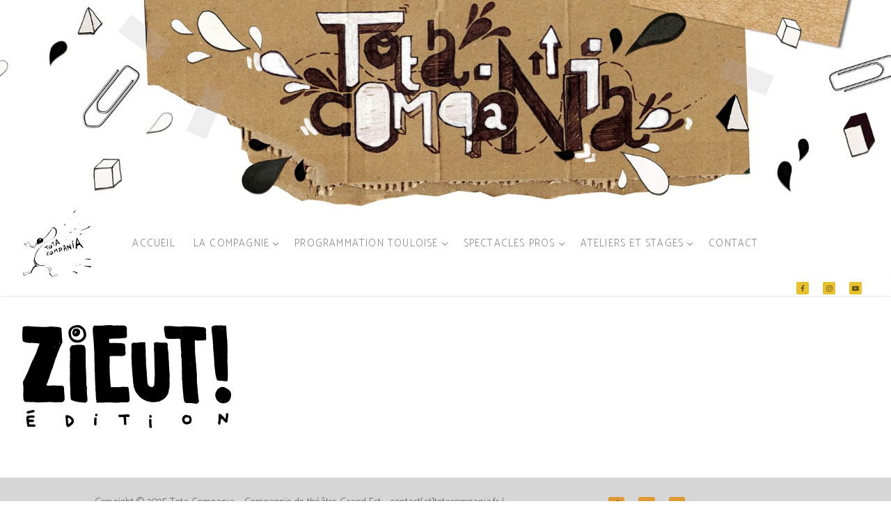

--- FILE ---
content_type: text/html; charset=UTF-8
request_url: https://totacompania.fr/partenaires/39750210_517713628664595_3989379960572739584_n-copie/
body_size: 9675
content:
<!doctype html>
<html lang="fr-FR">
<head>
	<meta charset="UTF-8">
	<meta name="viewport" content="width=device-width, initial-scale=1, maximum-scale=10.0, user-scalable=yes">
	<link rel="profile" href="http://gmpg.org/xfn/11">
	<title>39750210_517713628664595_3989379960572739584_n &#8211; Copie &#8211; Tota Compania</title>
<meta name='robots' content='max-image-preview:large' />
	<style>img:is([sizes="auto" i], [sizes^="auto," i]) { contain-intrinsic-size: 3000px 1500px }</style>
	<link rel='dns-prefetch' href='//fonts.googleapis.com' />
<link rel="alternate" type="application/rss+xml" title="Tota Compania &raquo; Flux" href="https://totacompania.fr/feed/" />
<link rel="alternate" type="application/rss+xml" title="Tota Compania &raquo; Flux des commentaires" href="https://totacompania.fr/comments/feed/" />
<script type="text/javascript">
/* <![CDATA[ */
window._wpemojiSettings = {"baseUrl":"https:\/\/s.w.org\/images\/core\/emoji\/16.0.1\/72x72\/","ext":".png","svgUrl":"https:\/\/s.w.org\/images\/core\/emoji\/16.0.1\/svg\/","svgExt":".svg","source":{"concatemoji":"https:\/\/totacompania.fr\/wp-includes\/js\/wp-emoji-release.min.js?ver=6.8.3"}};
/*! This file is auto-generated */
!function(s,n){var o,i,e;function c(e){try{var t={supportTests:e,timestamp:(new Date).valueOf()};sessionStorage.setItem(o,JSON.stringify(t))}catch(e){}}function p(e,t,n){e.clearRect(0,0,e.canvas.width,e.canvas.height),e.fillText(t,0,0);var t=new Uint32Array(e.getImageData(0,0,e.canvas.width,e.canvas.height).data),a=(e.clearRect(0,0,e.canvas.width,e.canvas.height),e.fillText(n,0,0),new Uint32Array(e.getImageData(0,0,e.canvas.width,e.canvas.height).data));return t.every(function(e,t){return e===a[t]})}function u(e,t){e.clearRect(0,0,e.canvas.width,e.canvas.height),e.fillText(t,0,0);for(var n=e.getImageData(16,16,1,1),a=0;a<n.data.length;a++)if(0!==n.data[a])return!1;return!0}function f(e,t,n,a){switch(t){case"flag":return n(e,"\ud83c\udff3\ufe0f\u200d\u26a7\ufe0f","\ud83c\udff3\ufe0f\u200b\u26a7\ufe0f")?!1:!n(e,"\ud83c\udde8\ud83c\uddf6","\ud83c\udde8\u200b\ud83c\uddf6")&&!n(e,"\ud83c\udff4\udb40\udc67\udb40\udc62\udb40\udc65\udb40\udc6e\udb40\udc67\udb40\udc7f","\ud83c\udff4\u200b\udb40\udc67\u200b\udb40\udc62\u200b\udb40\udc65\u200b\udb40\udc6e\u200b\udb40\udc67\u200b\udb40\udc7f");case"emoji":return!a(e,"\ud83e\udedf")}return!1}function g(e,t,n,a){var r="undefined"!=typeof WorkerGlobalScope&&self instanceof WorkerGlobalScope?new OffscreenCanvas(300,150):s.createElement("canvas"),o=r.getContext("2d",{willReadFrequently:!0}),i=(o.textBaseline="top",o.font="600 32px Arial",{});return e.forEach(function(e){i[e]=t(o,e,n,a)}),i}function t(e){var t=s.createElement("script");t.src=e,t.defer=!0,s.head.appendChild(t)}"undefined"!=typeof Promise&&(o="wpEmojiSettingsSupports",i=["flag","emoji"],n.supports={everything:!0,everythingExceptFlag:!0},e=new Promise(function(e){s.addEventListener("DOMContentLoaded",e,{once:!0})}),new Promise(function(t){var n=function(){try{var e=JSON.parse(sessionStorage.getItem(o));if("object"==typeof e&&"number"==typeof e.timestamp&&(new Date).valueOf()<e.timestamp+604800&&"object"==typeof e.supportTests)return e.supportTests}catch(e){}return null}();if(!n){if("undefined"!=typeof Worker&&"undefined"!=typeof OffscreenCanvas&&"undefined"!=typeof URL&&URL.createObjectURL&&"undefined"!=typeof Blob)try{var e="postMessage("+g.toString()+"("+[JSON.stringify(i),f.toString(),p.toString(),u.toString()].join(",")+"));",a=new Blob([e],{type:"text/javascript"}),r=new Worker(URL.createObjectURL(a),{name:"wpTestEmojiSupports"});return void(r.onmessage=function(e){c(n=e.data),r.terminate(),t(n)})}catch(e){}c(n=g(i,f,p,u))}t(n)}).then(function(e){for(var t in e)n.supports[t]=e[t],n.supports.everything=n.supports.everything&&n.supports[t],"flag"!==t&&(n.supports.everythingExceptFlag=n.supports.everythingExceptFlag&&n.supports[t]);n.supports.everythingExceptFlag=n.supports.everythingExceptFlag&&!n.supports.flag,n.DOMReady=!1,n.readyCallback=function(){n.DOMReady=!0}}).then(function(){return e}).then(function(){var e;n.supports.everything||(n.readyCallback(),(e=n.source||{}).concatemoji?t(e.concatemoji):e.wpemoji&&e.twemoji&&(t(e.twemoji),t(e.wpemoji)))}))}((window,document),window._wpemojiSettings);
/* ]]> */
</script>
<style id='wp-emoji-styles-inline-css' type='text/css'>

	img.wp-smiley, img.emoji {
		display: inline !important;
		border: none !important;
		box-shadow: none !important;
		height: 1em !important;
		width: 1em !important;
		margin: 0 0.07em !important;
		vertical-align: -0.1em !important;
		background: none !important;
		padding: 0 !important;
	}
</style>
<link rel='stylesheet' id='wp-block-library-css' href='https://totacompania.fr/wp-includes/css/dist/block-library/style.min.css?ver=6.8.3' type='text/css' media='all' />
<style id='classic-theme-styles-inline-css' type='text/css'>
/*! This file is auto-generated */
.wp-block-button__link{color:#fff;background-color:#32373c;border-radius:9999px;box-shadow:none;text-decoration:none;padding:calc(.667em + 2px) calc(1.333em + 2px);font-size:1.125em}.wp-block-file__button{background:#32373c;color:#fff;text-decoration:none}
</style>
<style id='global-styles-inline-css' type='text/css'>
:root{--wp--preset--aspect-ratio--square: 1;--wp--preset--aspect-ratio--4-3: 4/3;--wp--preset--aspect-ratio--3-4: 3/4;--wp--preset--aspect-ratio--3-2: 3/2;--wp--preset--aspect-ratio--2-3: 2/3;--wp--preset--aspect-ratio--16-9: 16/9;--wp--preset--aspect-ratio--9-16: 9/16;--wp--preset--color--black: #000000;--wp--preset--color--cyan-bluish-gray: #abb8c3;--wp--preset--color--white: #ffffff;--wp--preset--color--pale-pink: #f78da7;--wp--preset--color--vivid-red: #cf2e2e;--wp--preset--color--luminous-vivid-orange: #ff6900;--wp--preset--color--luminous-vivid-amber: #fcb900;--wp--preset--color--light-green-cyan: #7bdcb5;--wp--preset--color--vivid-green-cyan: #00d084;--wp--preset--color--pale-cyan-blue: #8ed1fc;--wp--preset--color--vivid-cyan-blue: #0693e3;--wp--preset--color--vivid-purple: #9b51e0;--wp--preset--gradient--vivid-cyan-blue-to-vivid-purple: linear-gradient(135deg,rgba(6,147,227,1) 0%,rgb(155,81,224) 100%);--wp--preset--gradient--light-green-cyan-to-vivid-green-cyan: linear-gradient(135deg,rgb(122,220,180) 0%,rgb(0,208,130) 100%);--wp--preset--gradient--luminous-vivid-amber-to-luminous-vivid-orange: linear-gradient(135deg,rgba(252,185,0,1) 0%,rgba(255,105,0,1) 100%);--wp--preset--gradient--luminous-vivid-orange-to-vivid-red: linear-gradient(135deg,rgba(255,105,0,1) 0%,rgb(207,46,46) 100%);--wp--preset--gradient--very-light-gray-to-cyan-bluish-gray: linear-gradient(135deg,rgb(238,238,238) 0%,rgb(169,184,195) 100%);--wp--preset--gradient--cool-to-warm-spectrum: linear-gradient(135deg,rgb(74,234,220) 0%,rgb(151,120,209) 20%,rgb(207,42,186) 40%,rgb(238,44,130) 60%,rgb(251,105,98) 80%,rgb(254,248,76) 100%);--wp--preset--gradient--blush-light-purple: linear-gradient(135deg,rgb(255,206,236) 0%,rgb(152,150,240) 100%);--wp--preset--gradient--blush-bordeaux: linear-gradient(135deg,rgb(254,205,165) 0%,rgb(254,45,45) 50%,rgb(107,0,62) 100%);--wp--preset--gradient--luminous-dusk: linear-gradient(135deg,rgb(255,203,112) 0%,rgb(199,81,192) 50%,rgb(65,88,208) 100%);--wp--preset--gradient--pale-ocean: linear-gradient(135deg,rgb(255,245,203) 0%,rgb(182,227,212) 50%,rgb(51,167,181) 100%);--wp--preset--gradient--electric-grass: linear-gradient(135deg,rgb(202,248,128) 0%,rgb(113,206,126) 100%);--wp--preset--gradient--midnight: linear-gradient(135deg,rgb(2,3,129) 0%,rgb(40,116,252) 100%);--wp--preset--font-size--small: 13px;--wp--preset--font-size--medium: 20px;--wp--preset--font-size--large: 36px;--wp--preset--font-size--x-large: 42px;--wp--preset--spacing--20: 0.44rem;--wp--preset--spacing--30: 0.67rem;--wp--preset--spacing--40: 1rem;--wp--preset--spacing--50: 1.5rem;--wp--preset--spacing--60: 2.25rem;--wp--preset--spacing--70: 3.38rem;--wp--preset--spacing--80: 5.06rem;--wp--preset--shadow--natural: 6px 6px 9px rgba(0, 0, 0, 0.2);--wp--preset--shadow--deep: 12px 12px 50px rgba(0, 0, 0, 0.4);--wp--preset--shadow--sharp: 6px 6px 0px rgba(0, 0, 0, 0.2);--wp--preset--shadow--outlined: 6px 6px 0px -3px rgba(255, 255, 255, 1), 6px 6px rgba(0, 0, 0, 1);--wp--preset--shadow--crisp: 6px 6px 0px rgba(0, 0, 0, 1);}:where(.is-layout-flex){gap: 0.5em;}:where(.is-layout-grid){gap: 0.5em;}body .is-layout-flex{display: flex;}.is-layout-flex{flex-wrap: wrap;align-items: center;}.is-layout-flex > :is(*, div){margin: 0;}body .is-layout-grid{display: grid;}.is-layout-grid > :is(*, div){margin: 0;}:where(.wp-block-columns.is-layout-flex){gap: 2em;}:where(.wp-block-columns.is-layout-grid){gap: 2em;}:where(.wp-block-post-template.is-layout-flex){gap: 1.25em;}:where(.wp-block-post-template.is-layout-grid){gap: 1.25em;}.has-black-color{color: var(--wp--preset--color--black) !important;}.has-cyan-bluish-gray-color{color: var(--wp--preset--color--cyan-bluish-gray) !important;}.has-white-color{color: var(--wp--preset--color--white) !important;}.has-pale-pink-color{color: var(--wp--preset--color--pale-pink) !important;}.has-vivid-red-color{color: var(--wp--preset--color--vivid-red) !important;}.has-luminous-vivid-orange-color{color: var(--wp--preset--color--luminous-vivid-orange) !important;}.has-luminous-vivid-amber-color{color: var(--wp--preset--color--luminous-vivid-amber) !important;}.has-light-green-cyan-color{color: var(--wp--preset--color--light-green-cyan) !important;}.has-vivid-green-cyan-color{color: var(--wp--preset--color--vivid-green-cyan) !important;}.has-pale-cyan-blue-color{color: var(--wp--preset--color--pale-cyan-blue) !important;}.has-vivid-cyan-blue-color{color: var(--wp--preset--color--vivid-cyan-blue) !important;}.has-vivid-purple-color{color: var(--wp--preset--color--vivid-purple) !important;}.has-black-background-color{background-color: var(--wp--preset--color--black) !important;}.has-cyan-bluish-gray-background-color{background-color: var(--wp--preset--color--cyan-bluish-gray) !important;}.has-white-background-color{background-color: var(--wp--preset--color--white) !important;}.has-pale-pink-background-color{background-color: var(--wp--preset--color--pale-pink) !important;}.has-vivid-red-background-color{background-color: var(--wp--preset--color--vivid-red) !important;}.has-luminous-vivid-orange-background-color{background-color: var(--wp--preset--color--luminous-vivid-orange) !important;}.has-luminous-vivid-amber-background-color{background-color: var(--wp--preset--color--luminous-vivid-amber) !important;}.has-light-green-cyan-background-color{background-color: var(--wp--preset--color--light-green-cyan) !important;}.has-vivid-green-cyan-background-color{background-color: var(--wp--preset--color--vivid-green-cyan) !important;}.has-pale-cyan-blue-background-color{background-color: var(--wp--preset--color--pale-cyan-blue) !important;}.has-vivid-cyan-blue-background-color{background-color: var(--wp--preset--color--vivid-cyan-blue) !important;}.has-vivid-purple-background-color{background-color: var(--wp--preset--color--vivid-purple) !important;}.has-black-border-color{border-color: var(--wp--preset--color--black) !important;}.has-cyan-bluish-gray-border-color{border-color: var(--wp--preset--color--cyan-bluish-gray) !important;}.has-white-border-color{border-color: var(--wp--preset--color--white) !important;}.has-pale-pink-border-color{border-color: var(--wp--preset--color--pale-pink) !important;}.has-vivid-red-border-color{border-color: var(--wp--preset--color--vivid-red) !important;}.has-luminous-vivid-orange-border-color{border-color: var(--wp--preset--color--luminous-vivid-orange) !important;}.has-luminous-vivid-amber-border-color{border-color: var(--wp--preset--color--luminous-vivid-amber) !important;}.has-light-green-cyan-border-color{border-color: var(--wp--preset--color--light-green-cyan) !important;}.has-vivid-green-cyan-border-color{border-color: var(--wp--preset--color--vivid-green-cyan) !important;}.has-pale-cyan-blue-border-color{border-color: var(--wp--preset--color--pale-cyan-blue) !important;}.has-vivid-cyan-blue-border-color{border-color: var(--wp--preset--color--vivid-cyan-blue) !important;}.has-vivid-purple-border-color{border-color: var(--wp--preset--color--vivid-purple) !important;}.has-vivid-cyan-blue-to-vivid-purple-gradient-background{background: var(--wp--preset--gradient--vivid-cyan-blue-to-vivid-purple) !important;}.has-light-green-cyan-to-vivid-green-cyan-gradient-background{background: var(--wp--preset--gradient--light-green-cyan-to-vivid-green-cyan) !important;}.has-luminous-vivid-amber-to-luminous-vivid-orange-gradient-background{background: var(--wp--preset--gradient--luminous-vivid-amber-to-luminous-vivid-orange) !important;}.has-luminous-vivid-orange-to-vivid-red-gradient-background{background: var(--wp--preset--gradient--luminous-vivid-orange-to-vivid-red) !important;}.has-very-light-gray-to-cyan-bluish-gray-gradient-background{background: var(--wp--preset--gradient--very-light-gray-to-cyan-bluish-gray) !important;}.has-cool-to-warm-spectrum-gradient-background{background: var(--wp--preset--gradient--cool-to-warm-spectrum) !important;}.has-blush-light-purple-gradient-background{background: var(--wp--preset--gradient--blush-light-purple) !important;}.has-blush-bordeaux-gradient-background{background: var(--wp--preset--gradient--blush-bordeaux) !important;}.has-luminous-dusk-gradient-background{background: var(--wp--preset--gradient--luminous-dusk) !important;}.has-pale-ocean-gradient-background{background: var(--wp--preset--gradient--pale-ocean) !important;}.has-electric-grass-gradient-background{background: var(--wp--preset--gradient--electric-grass) !important;}.has-midnight-gradient-background{background: var(--wp--preset--gradient--midnight) !important;}.has-small-font-size{font-size: var(--wp--preset--font-size--small) !important;}.has-medium-font-size{font-size: var(--wp--preset--font-size--medium) !important;}.has-large-font-size{font-size: var(--wp--preset--font-size--large) !important;}.has-x-large-font-size{font-size: var(--wp--preset--font-size--x-large) !important;}
:where(.wp-block-post-template.is-layout-flex){gap: 1.25em;}:where(.wp-block-post-template.is-layout-grid){gap: 1.25em;}
:where(.wp-block-columns.is-layout-flex){gap: 2em;}:where(.wp-block-columns.is-layout-grid){gap: 2em;}
:root :where(.wp-block-pullquote){font-size: 1.5em;line-height: 1.6;}
</style>
<link rel='stylesheet' id='contact-form-7-css' href='https://totacompania.fr/wp-content/plugins/contact-form-7/includes/css/styles.css?ver=5.8.7' type='text/css' media='all' />
<link rel='stylesheet' id='responsive-lightbox-swipebox-css' href='https://totacompania.fr/wp-content/plugins/responsive-lightbox/assets/swipebox/swipebox.min.css?ver=2.4.6' type='text/css' media='all' />
<link rel='stylesheet' id='wp_mailjet_form_builder_widget-widget-front-styles-css' href='https://totacompania.fr/wp-content/plugins/mailjet-for-wordpress/src/widgetformbuilder/css/front-widget.css?ver=5.5.2' type='text/css' media='all' />
<link rel='stylesheet' id='font-awesome-css' href='https://totacompania.fr/wp-content/plugins/elementor/assets/lib/font-awesome/css/font-awesome.min.css?ver=4.7.0' type='text/css' media='all' />
<link rel='stylesheet' id='customify-google-font-css' href='//fonts.googleapis.com/css?family=Catamaran%3A100%2C200%2C300%2C400%2C500%2C600%2C700%2C800%2C900&#038;display=swap&#038;ver=0.4.4' type='text/css' media='all' />
<link rel='stylesheet' id='customify-style-css' href='https://totacompania.fr/wp-content/themes/customify/style.min.css?ver=0.4.4' type='text/css' media='all' />
<style id='customify-style-inline-css' type='text/css'>
.customify-container, .layout-contained, .site-framed .site, .site-boxed .site { max-width: 2000px; } .main-layout-content .entry-content > .alignwide { width: calc( 2000px - 4em ); max-width: 100vw;  }.header-top .header--row-inner,body:not(.fl-builder-edit) .button,body:not(.fl-builder-edit) button:not(.menu-mobile-toggle, .components-button, .customize-partial-edit-shortcut-button),body:not(.fl-builder-edit) input[type="button"]:not(.ed_button),button.button,input[type="button"]:not(.ed_button, .components-button, .customize-partial-edit-shortcut-button),input[type="reset"]:not(.components-button, .customize-partial-edit-shortcut-button),input[type="submit"]:not(.components-button, .customize-partial-edit-shortcut-button),.pagination .nav-links > *:hover,.pagination .nav-links span,.nav-menu-desktop.style-full-height .primary-menu-ul > li.current-menu-item > a,.nav-menu-desktop.style-full-height .primary-menu-ul > li.current-menu-ancestor > a,.nav-menu-desktop.style-full-height .primary-menu-ul > li > a:hover,.posts-layout .readmore-button:hover{    background-color: rgba(40,28,9,0.18);}.posts-layout .readmore-button {color: rgba(40,28,9,0.18);}.pagination .nav-links > *:hover,.pagination .nav-links span,.entry-single .tags-links a:hover,.entry-single .cat-links a:hover,.posts-layout .readmore-button,.posts-layout .readmore-button:hover{    border-color: rgba(40,28,9,0.18);}.customify-builder-btn{    background-color: #c3512f;}body{    color: #686868;}abbr, acronym {    border-bottom-color: #686868;}a                {                    color: #1e4b75;}a:hover,a:focus,.link-meta:hover, .link-meta a:hover{    color: #111111;}h2 + h3,.comments-area h2 + .comments-title,.h2 + h3,.comments-area .h2 + .comments-title,.page-breadcrumb {    border-top-color: #eaecee;}blockquote,.site-content .widget-area .menu li.current-menu-item > a:before{    border-left-color: #eaecee;}@media screen and (min-width: 64em) {    .comment-list .children li.comment {        border-left-color: #eaecee;    }    .comment-list .children li.comment:after {        background-color: #eaecee;    }}.page-titlebar, .page-breadcrumb,.posts-layout .entry-inner {    border-bottom-color: #eaecee;}.header-search-form .search-field,.entry-content .page-links a,.header-search-modal,.pagination .nav-links > *,.entry-footer .tags-links a, .entry-footer .cat-links a,.search .content-area article,.site-content .widget-area .menu li.current-menu-item > a,.posts-layout .entry-inner,.post-navigation .nav-links,article.comment .comment-meta,.widget-area .widget_pages li a, .widget-area .widget_categories li a, .widget-area .widget_archive li a, .widget-area .widget_meta li a, .widget-area .widget_nav_menu li a, .widget-area .widget_product_categories li a, .widget-area .widget_recent_entries li a, .widget-area .widget_rss li a,.widget-area .widget_recent_comments li{    border-color: #eaecee;}.header-search-modal::before {    border-top-color: #eaecee;    border-left-color: #eaecee;}@media screen and (min-width: 48em) {    .content-sidebar.sidebar_vertical_border .content-area {        border-right-color: #eaecee;    }    .sidebar-content.sidebar_vertical_border .content-area {        border-left-color: #eaecee;    }    .sidebar-sidebar-content.sidebar_vertical_border .sidebar-primary {        border-right-color: #eaecee;    }    .sidebar-sidebar-content.sidebar_vertical_border .sidebar-secondary {        border-right-color: #eaecee;    }    .content-sidebar-sidebar.sidebar_vertical_border .sidebar-primary {        border-left-color: #eaecee;    }    .content-sidebar-sidebar.sidebar_vertical_border .sidebar-secondary {        border-left-color: #eaecee;    }    .sidebar-content-sidebar.sidebar_vertical_border .content-area {        border-left-color: #eaecee;        border-right-color: #eaecee;    }    .sidebar-content-sidebar.sidebar_vertical_border .content-area {        border-left-color: #eaecee;        border-right-color: #eaecee;    }}article.comment .comment-post-author {background: #6d6d6d;}.pagination .nav-links > *,.link-meta,.link-meta a,.color-meta,.entry-single .tags-links:before,.entry-single .cats-links:before{    color: #6d6d6d;}h1, h2, h3, h4, h5, h6 { color: #2b2b2b;}.site-content .widget-title { color: #444444;}#page-cover {background-repeat: repeat;}.header--row:not(.header--transparent).header-top .header--row-inner  {background-image: url("https://totacompania.fr/wp-content/uploads/2020/07/header.jpg");-webkit-background-size: cover; -moz-background-size: cover; -o-background-size: cover; background-size: cover;background-position: center;background-repeat: repeat;} .header--row:not(.header--transparent).header-main .header--row-inner  {background-color: #ffffff;} .header--row:not(.header--transparent).header-bottom .header--row-inner  {background-color: #ffffff;border-style: none;} .sub-menu .li-duplicator {display:none !important;}.header-search_icon-item .header-search-modal  {border-style: solid;} .header-search_icon-item .search-field  {border-style: solid;} .dark-mode .header-search_box-item .search-form-fields, .header-search_box-item .search-form-fields  {border-style: solid;} .nav-menu-desktop.style-border-bottom .primary-menu-ul > li > a .link-before:before, .nav-menu-desktop.style-border-top .primary-menu-ul > li > a .link-before:before  { height: 2px; }.builder-item--primary-menu .nav-menu-desktop .primary-menu-ul > li > a  {background-color: #ffffff;} .header--row:not(.header--transparent) .builder-item--primary-menu .nav-menu-desktop .primary-menu-ul > li > a:hover, .header--row:not(.header--transparent) .builder-item--primary-menu .nav-menu-desktop .primary-menu-ul > li.current-menu-item > a, .header--row:not(.header--transparent) .builder-item--primary-menu .nav-menu-desktop .primary-menu-ul > li.current-menu-ancestor > a, .header--row:not(.header--transparent) .builder-item--primary-menu .nav-menu-desktop .primary-menu-ul > li.current-menu-parent > a  {color: #000000; text-decoration-color: #000000;background-color: #e8d1b2;} .builder-item--primary-menu .nav-menu-desktop .primary-menu-ul > li > a,.builder-item-sidebar .primary-menu-sidebar .primary-menu-ul > li > a {font-family: "Catamaran";font-weight: 100;font-size: 15px;line-height: 50px;letter-spacing: 1.2px;}.header-social-icons.customify-builder-social-icons.color-custom li a {background-color: #e8c12f;}.header-social-icons.customify-builder-social-icons.color-custom li a:hover {background-color: #ffe900;}#cb-row--footer-bottom .footer--row-inner {background-color: #d6d6d6}.builder-item--footer_copyright, .builder-item--footer_copyright p {font-family: "Catamaran";font-weight: 100;font-size: 15px;}.footer-social-icons.customify-builder-social-icons.color-custom li a {background-color: #dd9933;}.footer-social-icons.customify-builder-social-icons.color-custom li a:hover {background-color: #eeee22;}.site-content .content-area  {background-color: #FFFFFF;} /* CSS for desktop */#page-cover .page-cover-inner {min-height: 300px;}#page-titlebar {text-align: left;}.header--row.header-top .customify-grid, .header--row.header-top .style-full-height .primary-menu-ul > li > a {min-height: 300px;}.header--row.header-main .customify-grid, .header--row.header-main .style-full-height .primary-menu-ul > li > a {min-height: 30px;}.header--row.header-bottom .customify-grid, .header--row.header-bottom .style-full-height .primary-menu-ul > li > a {min-height: 0px;}.site-header .site-branding img { max-width: 400px; } .site-header .cb-row--mobile .site-branding img { width: 400px; }.header--row .builder-first--nav-icon {text-align: right;}.header-search_icon-item .search-submit {margin-left: -40px;}.header-search_box-item .search-submit{margin-left: -40px;} .header-search_box-item .woo_bootster_search .search-submit{margin-left: -40px;} .header-search_box-item .header-search-form button.search-submit{margin-left:-40px;}.header--row .builder-first--primary-menu {text-align: right;}.header-social-icons.customify-builder-social-icons li a { font-size: 10px; }.header-social-icons.customify-builder-social-icons li {margin-left: 10px; margin-right: 10px;}.footer-social-icons.customify-builder-social-icons li {margin-left: 10px; margin-right: 10px;}/* CSS for tablet */@media screen and (max-width: 1024px) { #page-cover .page-cover-inner {min-height: 250px;}.header--row .builder-first--nav-icon {text-align: right;}.header-search_icon-item .search-submit {margin-left: -40px;}.header-search_box-item .search-submit{margin-left: -40px;} .header-search_box-item .woo_bootster_search .search-submit{margin-left: -40px;} .header-search_box-item .header-search-form button.search-submit{margin-left:-40px;} }/* CSS for mobile */@media screen and (max-width: 568px) { #page-cover .page-cover-inner {min-height: 200px;}.header--row.header-top .customify-grid, .header--row.header-top .style-full-height .primary-menu-ul > li > a {min-height: 150px;}.header--row .builder-first--nav-icon {text-align: right;}.header-search_icon-item .search-submit {margin-left: -40px;}.header-search_box-item .search-submit{margin-left: -40px;} .header-search_box-item .woo_bootster_search .search-submit{margin-left: -40px;} .header-search_box-item .header-search-form button.search-submit{margin-left:-40px;} }
</style>
<script type="text/javascript" src="https://totacompania.fr/wp-includes/js/jquery/jquery.min.js?ver=3.7.1" id="jquery-core-js"></script>
<script type="text/javascript" src="https://totacompania.fr/wp-includes/js/jquery/jquery-migrate.min.js?ver=3.4.1" id="jquery-migrate-js"></script>
<script type="text/javascript" src="https://totacompania.fr/wp-content/plugins/responsive-lightbox/assets/swipebox/jquery.swipebox.min.js?ver=2.4.6" id="responsive-lightbox-swipebox-js"></script>
<script type="text/javascript" src="https://totacompania.fr/wp-includes/js/underscore.min.js?ver=1.13.7" id="underscore-js"></script>
<script type="text/javascript" src="https://totacompania.fr/wp-content/plugins/responsive-lightbox/assets/infinitescroll/infinite-scroll.pkgd.min.js?ver=6.8.3" id="responsive-lightbox-infinite-scroll-js"></script>
<script type="text/javascript" id="responsive-lightbox-js-before">
/* <![CDATA[ */
var rlArgs = {"script":"swipebox","selector":"lightbox","customEvents":"","activeGalleries":true,"animation":true,"hideCloseButtonOnMobile":false,"removeBarsOnMobile":false,"hideBars":true,"hideBarsDelay":5000,"videoMaxWidth":1080,"useSVG":true,"loopAtEnd":false,"woocommerce_gallery":false,"ajaxurl":"https:\/\/totacompania.fr\/wp-admin\/admin-ajax.php","nonce":"ecc0dbc7c2","preview":false,"postId":2360,"scriptExtension":false};
/* ]]> */
</script>
<script type="text/javascript" src="https://totacompania.fr/wp-content/plugins/responsive-lightbox/js/front.js?ver=2.4.6" id="responsive-lightbox-js"></script>
<link rel="https://api.w.org/" href="https://totacompania.fr/wp-json/" /><link rel="alternate" title="JSON" type="application/json" href="https://totacompania.fr/wp-json/wp/v2/media/2360" /><link rel="EditURI" type="application/rsd+xml" title="RSD" href="https://totacompania.fr/xmlrpc.php?rsd" />
<meta name="generator" content="WordPress 6.8.3" />
<link rel='shortlink' href='https://totacompania.fr/?p=2360' />
<link rel="alternate" title="oEmbed (JSON)" type="application/json+oembed" href="https://totacompania.fr/wp-json/oembed/1.0/embed?url=https%3A%2F%2Ftotacompania.fr%2Fpartenaires%2F39750210_517713628664595_3989379960572739584_n-copie%2F" />
<link rel="alternate" title="oEmbed (XML)" type="text/xml+oembed" href="https://totacompania.fr/wp-json/oembed/1.0/embed?url=https%3A%2F%2Ftotacompania.fr%2Fpartenaires%2F39750210_517713628664595_3989379960572739584_n-copie%2F&#038;format=xml" />
<meta name="generator" content="Elementor 3.19.1; features: e_optimized_assets_loading, additional_custom_breakpoints, block_editor_assets_optimize, e_image_loading_optimization; settings: css_print_method-external, google_font-enabled, font_display-auto">
<link rel="icon" href="https://totacompania.fr/wp-content/uploads/2019/07/cropped-petit-logoTota_100px-2-32x32.png" sizes="32x32" />
<link rel="icon" href="https://totacompania.fr/wp-content/uploads/2019/07/cropped-petit-logoTota_100px-2-192x192.png" sizes="192x192" />
<link rel="apple-touch-icon" href="https://totacompania.fr/wp-content/uploads/2019/07/cropped-petit-logoTota_100px-2-180x180.png" />
<meta name="msapplication-TileImage" content="https://totacompania.fr/wp-content/uploads/2019/07/cropped-petit-logoTota_100px-2-270x270.png" />
</head>

<body class="attachment wp-singular attachment-template-default attachmentid-2360 attachment-png wp-custom-logo wp-theme-customify content main-layout-content site-full-width menu_sidebar_slide_left elementor-default elementor-kit-3044">
<div id="page" class="site box-shadow">
	<a class="skip-link screen-reader-text" href="#site-content">Aller au contenu</a>
	<a class="close is-size-medium  close-panel close-sidebar-panel" href="#">
        <span class="hamburger hamburger--squeeze is-active">
            <span class="hamburger-box">
              <span class="hamburger-inner"><span class="screen-reader-text">Menu</span></span>
            </span>
        </span>
        <span class="screen-reader-text">Fermer</span>
        </a><header id="masthead" class="site-header header-v2"><div id="masthead-inner" class="site-header-inner">							<div  class="header-top header--row layout-full-contained"  id="cb-row--header-top"  data-row-id="top"  data-show-on="desktop mobile">
								<div class="header--row-inner header-top-inner dark-mode">
									<div class="customify-container">
										<div class="customify-grid  cb-row--desktop hide-on-mobile hide-on-tablet customify-grid-middle"><div class="row-v2 row-v2-top no-center no-right"><div class="col-v2 col-v2-left"><div class="item--inner builder-item--html" data-section="header_html" data-item-id="html" ><div class="builder-header-html-item item--html"></div></div></div></div></div><div class="cb-row--mobile hide-on-desktop customify-grid customify-grid-middle"><div class="row-v2 row-v2-top no-left no-right"><div class="col-v2 col-v2-left"></div><div class="col-v2 col-v2-center"><div class="item--inner builder-item--html" data-section="header_html" data-item-id="html" ><div class="builder-header-html-item item--html"></div></div></div><div class="col-v2 col-v2-right"></div></div></div>									</div>
								</div>
							</div>
														<div  class="header-main header--row layout-full-contained"  id="cb-row--header-main"  data-row-id="main"  data-show-on="desktop mobile">
								<div class="header--row-inner header-main-inner light-mode">
									<div class="customify-container">
										<div class="customify-grid  cb-row--desktop hide-on-mobile hide-on-tablet customify-grid-middle"><div class="row-v2 row-v2-main no-right"><div class="col-v2 col-v2-left"><div class="item--inner builder-item--logo" data-section="title_tagline" data-item-id="logo" >		<div class="site-branding logo-top">
						<a href="https://totacompania.fr/" class="logo-link" rel="home" itemprop="url">
				<img class="site-img-logo" src="https://totacompania.fr/wp-content/uploads/2019/07/cropped-petit-logoTota_100px-1.png" alt="Tota Compania">
							</a>
					</div><!-- .site-branding -->
		</div></div><div class="col-v2 col-v2-center"><div class="item--inner builder-item--primary-menu has_menu" data-section="header_menu_primary" data-item-id="primary-menu" ><nav  id="site-navigation-main-desktop" class="site-navigation primary-menu primary-menu-main nav-menu-desktop primary-menu-desktop style-full-height"><ul id="menu-menu" class="primary-menu-ul menu nav-menu"><li id="menu-item--main-desktop-102" class="menu-item menu-item-type-post_type menu-item-object-page menu-item-home menu-item-102"><a href="https://totacompania.fr/"><span class="link-before">Accueil</span></a></li>
<li id="menu-item--main-desktop-2701" class="menu-item menu-item-type-custom menu-item-object-custom menu-item-has-children menu-item-2701"><a href="#"><span class="link-before">La Compagnie<span class="nav-icon-angle">&nbsp;</span></span></a>
<ul class="sub-menu sub-lv-0">
	<li id="menu-item--main-desktop-60" class="menu-item menu-item-type-post_type menu-item-object-page menu-item-60"><a href="https://totacompania.fr/presentation/"><span class="link-before">Présentation</span></a></li>
	<li id="menu-item--main-desktop-53" class="menu-item menu-item-type-post_type menu-item-object-page menu-item-53"><a href="https://totacompania.fr/centre-culturel-vauban/"><span class="link-before">Centre Culturel Vauban</span></a></li>
	<li id="menu-item--main-desktop-59" class="menu-item menu-item-type-post_type menu-item-object-page menu-item-59"><a href="https://totacompania.fr/partenaires/"><span class="link-before">Partenaires</span></a></li>
</ul>
</li>
<li id="menu-item--main-desktop-2702" class="menu-item menu-item-type-custom menu-item-object-custom menu-item-has-children menu-item-2702"><a href="#"><span class="link-before">Programmation Touloise<span class="nav-icon-angle">&nbsp;</span></span></a>
<ul class="sub-menu sub-lv-0">
	<li id="menu-item--main-desktop-50" class="menu-item menu-item-type-post_type menu-item-object-page menu-item-50"><a href="https://totacompania.fr/agenda-complet/"><span class="link-before">Agenda complet</span></a></li>
	<li id="menu-item--main-desktop-55" class="menu-item menu-item-type-post_type menu-item-object-page menu-item-55"><a href="https://totacompania.fr/festival-rencarts/"><span class="link-before">Festival « Renc&rsquo;Arts »</span></a></li>
	<li id="menu-item--main-desktop-56" class="menu-item menu-item-type-post_type menu-item-object-page menu-item-56"><a href="https://totacompania.fr/festival-tota-familia/"><span class="link-before">Festival « Tota Familia »</span></a></li>
	<li id="menu-item--main-desktop-63" class="menu-item menu-item-type-post_type menu-item-object-page menu-item-63"><a href="https://totacompania.fr/residences-artistiques/"><span class="link-before">Résidences artistiques</span></a></li>
	<li id="menu-item--main-desktop-4155" class="menu-item menu-item-type-post_type menu-item-object-page menu-item-4155"><a href="https://totacompania.fr/agenda-complet/ma-piece-dans-ta-rue/"><span class="link-before">Ma pièce dans ta rue !</span></a></li>
</ul>
</li>
<li id="menu-item--main-desktop-2703" class="menu-item menu-item-type-custom menu-item-object-custom menu-item-has-children menu-item-2703"><a href="#"><span class="link-before">Spectacles pros<span class="nav-icon-angle">&nbsp;</span></span></a>
<ul class="sub-menu sub-lv-0">
	<li id="menu-item--main-desktop-58" class="menu-item menu-item-type-post_type menu-item-object-page menu-item-58"><a href="https://totacompania.fr/tous-nos-spectacles/"><span class="link-before">Tous nos spectacles</span></a></li>
	<li id="menu-item--main-desktop-61" class="menu-item menu-item-type-post_type menu-item-object-page menu-item-61"><a href="https://totacompania.fr/prochaines-dates/"><span class="link-before">Prochaines dates</span></a></li>
</ul>
</li>
<li id="menu-item--main-desktop-2704" class="menu-item menu-item-type-custom menu-item-object-custom menu-item-has-children menu-item-2704"><a href="#"><span class="link-before">Ateliers et stages<span class="nav-icon-angle">&nbsp;</span></span></a>
<ul class="sub-menu sub-lv-0">
	<li id="menu-item--main-desktop-66" class="menu-item menu-item-type-post_type menu-item-object-page menu-item-66"><a href="https://totacompania.fr/tota-compania-lecole/"><span class="link-before">Tota Compania, l&rsquo;Ecole</span></a></li>
	<li id="menu-item--main-desktop-65" class="menu-item menu-item-type-post_type menu-item-object-page menu-item-65"><a href="https://totacompania.fr/stages-enfants-ados/"><span class="link-before">Stages enfants &#038; ados</span></a></li>
	<li id="menu-item--main-desktop-52" class="menu-item menu-item-type-post_type menu-item-object-page menu-item-52"><a href="https://totacompania.fr/ateliers-scolaires-et-entreprises/"><span class="link-before">Ateliers scolaires et entreprises</span></a></li>
</ul>
</li>
<li id="menu-item--main-desktop-2331" class="menu-item menu-item-type-post_type menu-item-object-page menu-item-2331"><a href="https://totacompania.fr/contact-2/"><span class="link-before">Contact</span></a></li>
</ul></nav></div></div><div class="col-v2 col-v2-right"></div></div></div><div class="cb-row--mobile hide-on-desktop customify-grid customify-grid-middle"><div class="row-v2 row-v2-main no-center"><div class="col-v2 col-v2-left"><div class="item--inner builder-item--nav-icon" data-section="header_menu_icon" data-item-id="nav-icon" >		<button type="button" class="menu-mobile-toggle item-button is-size-desktop-medium is-size-tablet-medium is-size-mobile-medium"  aria-label="nav icon">
			<span class="hamburger hamburger--squeeze">
				<span class="hamburger-box">
					<span class="hamburger-inner"></span>
				</span>
			</span>
			<span class="nav-icon--label hide-on-tablet hide-on-mobile">Menu</span></button>
		</div></div><div class="col-v2 col-v2-right"><div class="item--inner builder-item--social-icons" data-section="header_social_icons" data-item-id="social-icons" ><ul class="header-social-icons customify-builder-social-icons color-custom"><li><a class="social-icon-facebook shape-rounded" rel="nofollow noopener" target="_blank" href="https://www.facebook.com/tota.compania.98" aria-label="Facebook"><i class="social-icon fa fa-facebook" title="Facebook"></i></a></li><li><a class="social-icon-instagram shape-rounded" rel="nofollow noopener" target="_blank" href="https://www.instagram.com/totacompania/?hl=fr" aria-label="Instagram"><i class="social-icon fa fa-instagram" title="Instagram"></i></a></li><li><a class="social-icon-youtube-play shape-rounded" rel="nofollow noopener" target="_blank" href="https://www.youtube.com/channel/UCVhqtZaxyC_GX6oaEXtXL7w" aria-label="Youtube"><i class="social-icon fa fa-youtube-play" title="Youtube"></i></a></li></ul></div></div></div></div>									</div>
								</div>
							</div>
														<div  class="header-bottom header--row layout-full-contained"  id="cb-row--header-bottom"  data-row-id="bottom"  data-show-on="desktop">
								<div class="header--row-inner header-bottom-inner light-mode">
									<div class="customify-container">
										<div class="customify-grid  cb-row--desktop hide-on-mobile hide-on-tablet customify-grid-middle"><div class="row-v2 row-v2-bottom no-left no-center"><div class="col-v2 col-v2-right"><div class="item--inner builder-item--social-icons" data-section="header_social_icons" data-item-id="social-icons" ><ul class="header-social-icons customify-builder-social-icons color-custom"><li><a class="social-icon-facebook shape-rounded" rel="nofollow noopener" target="_blank" href="https://www.facebook.com/tota.compania.98" aria-label="Facebook"><i class="social-icon fa fa-facebook" title="Facebook"></i></a></li><li><a class="social-icon-instagram shape-rounded" rel="nofollow noopener" target="_blank" href="https://www.instagram.com/totacompania/?hl=fr" aria-label="Instagram"><i class="social-icon fa fa-instagram" title="Instagram"></i></a></li><li><a class="social-icon-youtube-play shape-rounded" rel="nofollow noopener" target="_blank" href="https://www.youtube.com/channel/UCVhqtZaxyC_GX6oaEXtXL7w" aria-label="Youtube"><i class="social-icon fa fa-youtube-play" title="Youtube"></i></a></li></ul></div></div></div></div>									</div>
								</div>
							</div>
							<div id="header-menu-sidebar" class="header-menu-sidebar menu-sidebar-panel light-mode"><div id="header-menu-sidebar-bg" class="header-menu-sidebar-bg"><div id="header-menu-sidebar-inner" class="header-menu-sidebar-inner"><div class="builder-item-sidebar mobile-item--primary-menu mobile-item--menu "><div class="item--inner" data-item-id="primary-menu" data-section="header_menu_primary"><nav  id="site-navigation-sidebar-mobile" class="site-navigation primary-menu primary-menu-sidebar nav-menu-mobile primary-menu-mobile style-full-height"><ul id="menu-menu" class="primary-menu-ul menu nav-menu"><li id="menu-item--sidebar-mobile-102" class="menu-item menu-item-type-post_type menu-item-object-page menu-item-home menu-item-102"><a href="https://totacompania.fr/"><span class="link-before">Accueil</span></a></li>
<li id="menu-item--sidebar-mobile-2701" class="menu-item menu-item-type-custom menu-item-object-custom menu-item-has-children menu-item-2701"><a href="#"><span class="link-before">La Compagnie<span class="nav-icon-angle">&nbsp;</span></span></a>
<ul class="sub-menu sub-lv-0">
	<li id="menu-item--sidebar-mobile-60" class="menu-item menu-item-type-post_type menu-item-object-page menu-item-60"><a href="https://totacompania.fr/presentation/"><span class="link-before">Présentation</span></a></li>
	<li id="menu-item--sidebar-mobile-53" class="menu-item menu-item-type-post_type menu-item-object-page menu-item-53"><a href="https://totacompania.fr/centre-culturel-vauban/"><span class="link-before">Centre Culturel Vauban</span></a></li>
	<li id="menu-item--sidebar-mobile-59" class="menu-item menu-item-type-post_type menu-item-object-page menu-item-59"><a href="https://totacompania.fr/partenaires/"><span class="link-before">Partenaires</span></a></li>
</ul>
</li>
<li id="menu-item--sidebar-mobile-2702" class="menu-item menu-item-type-custom menu-item-object-custom menu-item-has-children menu-item-2702"><a href="#"><span class="link-before">Programmation Touloise<span class="nav-icon-angle">&nbsp;</span></span></a>
<ul class="sub-menu sub-lv-0">
	<li id="menu-item--sidebar-mobile-50" class="menu-item menu-item-type-post_type menu-item-object-page menu-item-50"><a href="https://totacompania.fr/agenda-complet/"><span class="link-before">Agenda complet</span></a></li>
	<li id="menu-item--sidebar-mobile-55" class="menu-item menu-item-type-post_type menu-item-object-page menu-item-55"><a href="https://totacompania.fr/festival-rencarts/"><span class="link-before">Festival « Renc&rsquo;Arts »</span></a></li>
	<li id="menu-item--sidebar-mobile-56" class="menu-item menu-item-type-post_type menu-item-object-page menu-item-56"><a href="https://totacompania.fr/festival-tota-familia/"><span class="link-before">Festival « Tota Familia »</span></a></li>
	<li id="menu-item--sidebar-mobile-63" class="menu-item menu-item-type-post_type menu-item-object-page menu-item-63"><a href="https://totacompania.fr/residences-artistiques/"><span class="link-before">Résidences artistiques</span></a></li>
	<li id="menu-item--sidebar-mobile-4155" class="menu-item menu-item-type-post_type menu-item-object-page menu-item-4155"><a href="https://totacompania.fr/agenda-complet/ma-piece-dans-ta-rue/"><span class="link-before">Ma pièce dans ta rue !</span></a></li>
</ul>
</li>
<li id="menu-item--sidebar-mobile-2703" class="menu-item menu-item-type-custom menu-item-object-custom menu-item-has-children menu-item-2703"><a href="#"><span class="link-before">Spectacles pros<span class="nav-icon-angle">&nbsp;</span></span></a>
<ul class="sub-menu sub-lv-0">
	<li id="menu-item--sidebar-mobile-58" class="menu-item menu-item-type-post_type menu-item-object-page menu-item-58"><a href="https://totacompania.fr/tous-nos-spectacles/"><span class="link-before">Tous nos spectacles</span></a></li>
	<li id="menu-item--sidebar-mobile-61" class="menu-item menu-item-type-post_type menu-item-object-page menu-item-61"><a href="https://totacompania.fr/prochaines-dates/"><span class="link-before">Prochaines dates</span></a></li>
</ul>
</li>
<li id="menu-item--sidebar-mobile-2704" class="menu-item menu-item-type-custom menu-item-object-custom menu-item-has-children menu-item-2704"><a href="#"><span class="link-before">Ateliers et stages<span class="nav-icon-angle">&nbsp;</span></span></a>
<ul class="sub-menu sub-lv-0">
	<li id="menu-item--sidebar-mobile-66" class="menu-item menu-item-type-post_type menu-item-object-page menu-item-66"><a href="https://totacompania.fr/tota-compania-lecole/"><span class="link-before">Tota Compania, l&rsquo;Ecole</span></a></li>
	<li id="menu-item--sidebar-mobile-65" class="menu-item menu-item-type-post_type menu-item-object-page menu-item-65"><a href="https://totacompania.fr/stages-enfants-ados/"><span class="link-before">Stages enfants &#038; ados</span></a></li>
	<li id="menu-item--sidebar-mobile-52" class="menu-item menu-item-type-post_type menu-item-object-page menu-item-52"><a href="https://totacompania.fr/ateliers-scolaires-et-entreprises/"><span class="link-before">Ateliers scolaires et entreprises</span></a></li>
</ul>
</li>
<li id="menu-item--sidebar-mobile-2331" class="menu-item menu-item-type-post_type menu-item-object-page menu-item-2331"><a href="https://totacompania.fr/contact-2/"><span class="link-before">Contact</span></a></li>
</ul></nav></div></div></div></div></div></div></header>	<div id="site-content" class="site-content">
		<div class="customify-container">
			<div class="customify-grid">
				<main id="main" class="content-area customify-col-12">
						<div class="content-inner">
		<article id="post-2360" class="post-2360 attachment type-attachment status-inherit hentry">
	
	<div class="entry-content">
		<p class="attachment"><a href='https://totacompania.fr/wp-content/uploads/2019/07/39750210_517713628664595_3989379960572739584_n-Copie.png' title="" data-rl_title="" class="rl-gallery-link" data-rl_caption="" data-rel="lightbox-gallery-0"><img decoding="async" width="300" height="148" src="https://totacompania.fr/wp-content/uploads/2019/07/39750210_517713628664595_3989379960572739584_n-Copie-300x148.png" class="attachment-medium size-medium" alt="" srcset="https://totacompania.fr/wp-content/uploads/2019/07/39750210_517713628664595_3989379960572739584_n-Copie-300x148.png 300w, https://totacompania.fr/wp-content/uploads/2019/07/39750210_517713628664595_3989379960572739584_n-Copie-768x378.png 768w, https://totacompania.fr/wp-content/uploads/2019/07/39750210_517713628664595_3989379960572739584_n-Copie-1024x504.png 1024w, https://totacompania.fr/wp-content/uploads/2019/07/39750210_517713628664595_3989379960572739584_n-Copie.png 1602w" sizes="(max-width: 300px) 100vw, 300px" /></a></p>
	</div><!-- .entry-content -->

</article><!-- #post-2360 -->
	</div><!-- #.content-inner -->
              			</main><!-- #main -->
					</div><!-- #.customify-grid -->
	</div><!-- #.customify-container -->
</div><!-- #content -->
<footer class="site-footer" id="site-footer">							<div  class="footer-bottom footer--row layout-full-contained"  id="cb-row--footer-bottom"  data-row-id="bottom"  data-show-on="desktop">
								<div class="footer--row-inner footer-bottom-inner light-mode">
									<div class="customify-container">
										<div class="customify-grid  customify-grid-top"><div class="customify-col-6_md-6_sm-6_xs-12 builder-item builder-first--footer_copyright" data-push-left="off-1 _sm-0"><div class="item--inner builder-item--footer_copyright" data-section="footer_copyright" data-item-id="footer_copyright" ><div class="builder-footer-copyright-item footer-copyright"><p>Copyright &copy; 2025 Tota Compania &#8211; Compagnie de théâtre Grand Est &#8211; contact[at]totacompania.fr | 03.83.62.61.08</p>
</div></div></div><div class="customify-col-4_md-4_sm-6_xs-12 builder-item builder-first--footer-social-icons" data-push-left="off-1 _sm-0"><div class="item--inner builder-item--footer-social-icons" data-section="footer_social_icons" data-item-id="footer-social-icons" ><ul class="footer-social-icons customify-builder-social-icons color-custom"><li><a class="social-icon-facebook shape-rounded" rel="nofollow noopener" target="_blank" href="https://www.facebook.com/Tota.Compania.Page/?ref=bookmarks" aria-label="Facebook"><i class="social-icon fa fa-facebook" title="Facebook"></i></a></li><li><a class="social-icon-instagram shape-rounded" rel="nofollow noopener" target="_blank" href="https://www.instagram.com/totacompania/" aria-label="Instagram"><i class="social-icon fa fa-instagram" title="Instagram"></i></a></li><li><a class="social-icon-youtube-play shape-rounded" rel="nofollow noopener" target="_blank" href="https://www.youtube.com/channel/UCvsKDJYfUBkwQmIrbXeYJXQ" aria-label="Youtube"><i class="social-icon fa fa-youtube-play" title="Youtube"></i></a></li></ul></div></div></div>									</div>
								</div>
							</div>
							</footer></div><!-- #page -->

<script type="speculationrules">
{"prefetch":[{"source":"document","where":{"and":[{"href_matches":"\/*"},{"not":{"href_matches":["\/wp-*.php","\/wp-admin\/*","\/wp-content\/uploads\/*","\/wp-content\/*","\/wp-content\/plugins\/*","\/wp-content\/themes\/customify\/*","\/*\\?(.+)"]}},{"not":{"selector_matches":"a[rel~=\"nofollow\"]"}},{"not":{"selector_matches":".no-prefetch, .no-prefetch a"}}]},"eagerness":"conservative"}]}
</script>
<script type="text/javascript" src="https://totacompania.fr/wp-content/plugins/contact-form-7/includes/swv/js/index.js?ver=5.8.7" id="swv-js"></script>
<script type="text/javascript" id="contact-form-7-js-extra">
/* <![CDATA[ */
var wpcf7 = {"api":{"root":"https:\/\/totacompania.fr\/wp-json\/","namespace":"contact-form-7\/v1"}};
/* ]]> */
</script>
<script type="text/javascript" src="https://totacompania.fr/wp-content/plugins/contact-form-7/includes/js/index.js?ver=5.8.7" id="contact-form-7-js"></script>
<script type="text/javascript" id="wp_mailjet_form_builder_widget-front-script-js-extra">
/* <![CDATA[ */
var mjWidget = {"ajax_url":"https:\/\/totacompania.fr\/wp-admin\/admin-ajax.php"};
/* ]]> */
</script>
<script type="text/javascript" src="https://totacompania.fr/wp-content/plugins/mailjet-for-wordpress/src/widgetformbuilder/js/front-widget.js?ver=6.8.3" id="wp_mailjet_form_builder_widget-front-script-js"></script>
<script type="text/javascript" id="customify-themejs-js-extra">
/* <![CDATA[ */
var Customify_JS = {"is_rtl":"","css_media_queries":{"all":"%s","desktop":"%s","tablet":"@media screen and (max-width: 1024px) { %s }","mobile":"@media screen and (max-width: 568px) { %s }"},"sidebar_menu_no_duplicator":"1"};
/* ]]> */
</script>
<script type="text/javascript" src="https://totacompania.fr/wp-content/themes/customify/assets/js/theme.min.js?ver=0.4.4" id="customify-themejs-js"></script>

</body>
</html>
